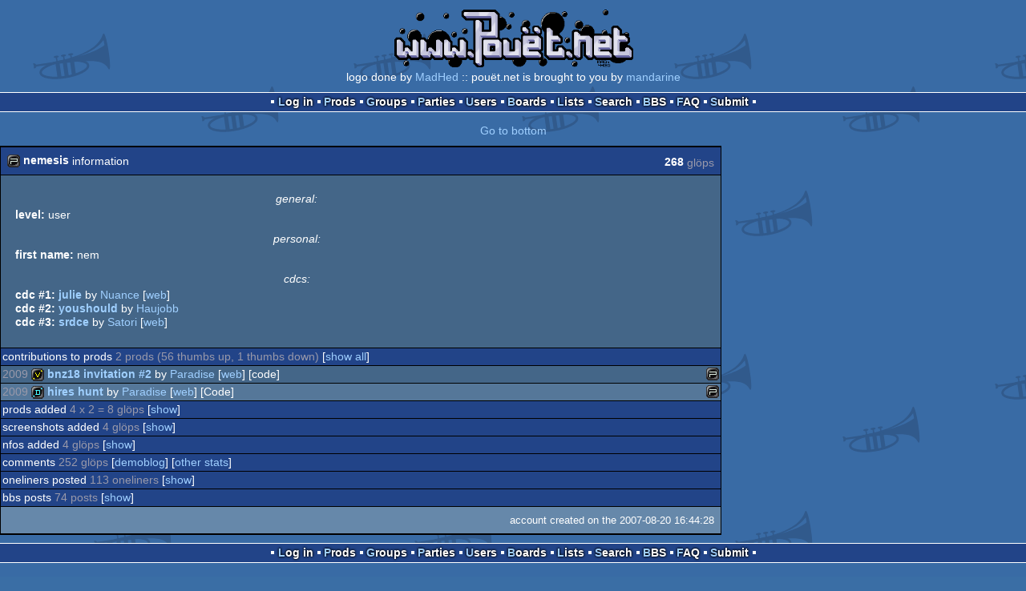

--- FILE ---
content_type: text/html; charset=utf-8
request_url: https://m.pouet.net/user.php?who=26605
body_size: 2533
content:
<!DOCTYPE html>
<html xmlns="http://www.w3.org/1999/xhtml" lang="en">
<head>
  <title>nemesis :: pouët.net</title>

  <link rel="icon" href="/favicon.svg" type="image/svg+xml"/>
  <link rel="alternate icon" href="/favicon.ico" type="image/x-icon"/>
  <link rel="search" type="application/opensearchdescription+xml" href="opensearch_prod.xml" title="pouët.net: prod search" />
  <link rel="canonical" href="https://www.pouet.net/user.php?who=26605"/>
  <link rel="alternate" media="only screen and (max-width: 640px)" href="https://m.pouet.net/user.php?who=26605">
  <link rel="alternate" href="export/lastprodsreleased.rss.php" type="application/rss+xml" title="pouët.net: last prods released">
  <link rel="alternate" href="export/lastprodsadded.rss.php" type="application/rss+xml" title="pouët.net: last prods added">
  <link rel="alternate" href="export/lastbbsposts.rss.php" type="application/rss+xml" title="pouët.net: last bbs posts">

  <link rel="stylesheet" type="text/css" href="styles/001/types.css?1747393803" media="screen" />
  <link rel="stylesheet" type="text/css" href="styles/001/style.css?1747393803" media="screen" />
    <link rel="stylesheet" href="styles/001/mobile.css?1747350842" type="text/css" />
  <meta name="viewport" content="width=device-width, initial-scale=1.0;" />
    
  <meta property="og:type" content="website"/>
  <meta property="og:site_name" content="pouët.net"/>
  <script type="application/ld+json">{"@context":"https:\/\/schema.org\/"}</script>
  

  <script>
  <!--
    var pixelWidth = screen.width;
    var Pouet = {};
    Pouet.isMobile = true;
    
    var newsTickers = {};
  //-->
  </script>
  <script src="./prototype.js"></script>
  <script src="./jsonp.js"></script>
  <script src="./cookie.js"></script>
  <script src="./autocompleter.js"></script>
  <script src="./script.js?1743470342"></script>

  <!--[if lt IE 9]><script src="//ie7-js.googlecode.com/svn/version/2.1(beta4)/IE9.js"></script><![endif]-->
  <!--[if IE]><script src="//html5shiv.googlecode.com/svn/trunk/html5.js"></script><![endif]-->

  <meta name="theme-color" content="#396BA5" />
  <meta http-equiv="Content-Type" content="text/html; charset=utf-8" />
  <meta name="description" content="pouët.net - your online demoscene resource"/>
  <meta name="keywords" content="pouët.net,pouët,pouet.net,pouet,256b,1k,4k,40k,64k,cracktro,demo,dentro,diskmag,intro,invitation,lobster sex,musicdisk,Amiga AGA,Amiga ECS,Amiga PPC,Amstrad CPC,Atari ST,BeOS,Commodore 64,Falcon,MS-Dos,Linux,MacOS,Windows"/>
</head>
<body>
<header>
  <h1>pouët.net</h1>
  <div id='logo'>
    <a href="./index.php"><img src="https://content.pouet.net/logos/madhed.gif" alt="logo"/></a>
    <p>logo done by <a href='user.php?who=3409' class='user'>MadHed</a> :: pouët.net is brought to you by <a href="http://www.pouet.net/groups.php?which=5">mandarine</a></p>
  </div>
</header>
<nav id="topbar">
  <ul>
   <li><a href="login.php?return=user.php?who=26605">Log in</a></li>
   <li><a href="prodlist.php">Prods</a></li>
   <li><a href="groups.php">Groups</a></li>
   <li><a href="parties.php">Parties</a></li>
   <li><a href="userlist.php">Users</a></li>
   <li><a href="boards.php">Boards</a></li>
   <li><a href="lists.php">Lists</a></li>
   <li><a href="search.php">Search</a></li>
   <li><a href="bbs.php">BBS</a></li>
   <li><a href="faq.php">FAQ</a></li>
   <li><a href="submit.php">Submit</a></li>
  </ul>
</nav>
<a href='#bottombar' class='mobileNavLink'>Go to bottom</a><div id='content'>
<div class='pouettbl' id='pouetbox_usermain'>
 <h2><img src='https://content.pouet.net/avatars/k_psp.gif' alt='avatar'/> <span>nemesis</span> information <span id='glops'><span>268</span> glöps</span></h2>
<div class='content'>
<div class='bigavatar'><img src='https://content.pouet.net/avatars/k_psp.gif' alt='big avatar'/></div>
<ul id='userdata'>
<li class='header'>general:</li>
<li>
 <span class='field'>level:</span>
 user
</li>
<li class='header'>personal:</li>
<li>
 <span class='field'>first name:</span>
 nem
</li>
<li class='header'>cdcs:</li>
<li>
 <span class='field'>cdc #1:</span>
 <span class='prod'><a href='prod.php?which=53045'>Julie</a></span> by <a href='groups.php?which=359'>Nuance</a> [<a href='https://www.nuance-family.de/'>web</a>]
</li>
<li>
 <span class='field'>cdc #2:</span>
 <span class='prod'><a href='prod.php?which=54920'>YouShould</a></span> by <a href='groups.php?which=31'>Haujobb</a>
</li>
<li>
 <span class='field'>cdc #3:</span>
 <span class='prod'><a href='prod.php?which=63512'>Srdce</a></span> by <a href='groups.php?which=163'>Satori</a> [<a href='http://www.satori.sk/'>web</a>]
</li>
</ul>
</div>
<div class='contribheader'>contributions to prods <span>2 prods (56 thumbs up, 1 thumbs down)</span> [<a href='user.php?who=26605&amp;show=credits'>show all</a>]</div>
<ul class='boxlist' id='contriblist'><li><span class='releaseYear'>2009</span> <span class='typeiconlist'><span class='typei type_invitation' title='invitation'>invitation</span>
</span><span class='platformiconlist'><span class='platformi os_playstationportable' title='Playstation Portable'>Playstation Portable</span>
</span><span class='prod'><a href='prod.php?which=53602'>BNZ18 Invitation #2</a></span> by <a href='groups.php?which=1743'>Paradise</a> [<a href='http://paradise.untergrund.net'>web</a>]  [code]</li><li><span class='releaseYear'>2009</span> <span class='typeiconlist'><span class='typei type_demo' title='demo'>demo</span>
</span><span class='platformiconlist'><span class='platformi os_playstationportable' title='Playstation Portable'>Playstation Portable</span>
</span><span class='prod'><a href='prod.php?which=52975'>HiRes Hunt</a></span> by <a href='groups.php?which=1743'>Paradise</a> [<a href='http://paradise.untergrund.net'>web</a>]  [Code]</li></ul><div class='contribheader'>prods added <span>4 x 2 = 8 glöps</span> [<a href='user.php?who=26605&amp;show=prods'>show</a>]</div>
<div class='contribheader'>screenshots added <span>4 glöps</span> [<a href='user.php?who=26605&amp;show=screenshots'>show</a>]</div>
<div class='contribheader'>nfos added <span>4 glöps</span> [<a href='user.php?who=26605&amp;show=nfos'>show</a>]</div>
<div class='contribheader'>comments <span>252 glöps</span> [<a href='user.php?who=26605&amp;show=demoblog'>demoblog</a>] [<a href='user.php?who=26605&amp;show=otherstats'>other stats</a>]</div>
<div class='contribheader'>oneliners posted <span>113 oneliners</span> [<a href='oneliner.php?who=26605'>show</a>]</div>
<div class='contribheader'>bbs posts <span>74 posts</span> [<a href='user.php?who=26605&amp;show=posts'>show</a>]</div>
  <div class='foot'>account created on the 2007-08-20 16:44:28</div>
</div>
</div>
<nav id="bottombar">
  <ul>
   <li><a href="login.php?return=user.php?who=26605">Log in</a></li>
   <li><a href="prodlist.php">Prods</a></li>
   <li><a href="groups.php">Groups</a></li>
   <li><a href="parties.php">Parties</a></li>
   <li><a href="userlist.php">Users</a></li>
   <li><a href="boards.php">Boards</a></li>
   <li><a href="lists.php">Lists</a></li>
   <li><a href="search.php">Search</a></li>
   <li><a href="bbs.php">BBS</a></li>
   <li><a href="faq.php">FAQ</a></li>
   <li><a href="submit.php">Submit</a></li>
  </ul>
</nav>
<a href='#topbar' class='mobileNavLink'>Go to top</a><footer>

<ul>
  <li><a href="//www.pouet.net/user.php?who=26605">switch to desktop version</a></li>
  <li>
    <a href="index.php">pouët.net</a> v<a href="https://github.com/pouetnet/pouet-www">1.0-f3ac29f</a> &copy; 2000-2025 <a href="groups.php?which=5">mandarine</a>
    - hosted on <a href="http://www.scene.org/">scene.org</a>
    - follow us on <a href="https://twitter.com/pouetdotnet">twitter</a> and <a href="https://www.facebook.com/pouet.dot.net">facebook</a>
    - join us on <a href="https://discord.gg/MCDXrrB">discord</a> and <a href="https://webchat.ircnet.net/?channels=%23pouet.net&uio=OT10cnVlde">irc</a>
  </li>
  <li>
    send comments and bug reports to <a href="mailto:webmaster@pouet.net">webmaster@pouet.net</a>
    or <a href="https://github.com/pouetnet/pouet-www">github</a>
  </li>
<li>page created in 0.123361 seconds.</li>
</ul>
</footer></body>
</html>


--- FILE ---
content_type: text/css
request_url: https://m.pouet.net/styles/001/mobile.css?1747350842
body_size: 849
content:
body {
  font-size: 14px;
  line-height: 125%;
}
.column#leftbar, .column#middlebar, .column#rightbar,
#content,
#prodpagecontainer 
{
  display: block;
  width: 100%;
  margin: 0px;
  padding: 0px;
}
#logo img {
  max-width: 300px;
}
#screenshot img {
  max-width: 300px;
}
.navbar {
  height: auto;
}
.navbar .prevpage, .navbar .nextpage {
  float: none;
  display: table-cell;
  width: 40%;
  margin-bottom: 5px;
}
.navbar .prevpage { text-align: left; }
.navbar .nextpage { text-align: right; }
.navbar .selector { width: 90% !important; margin: 10px auto !important; }

.pouettbl {
  margin: 5px 0px;
  display: block;
  width: 100% !important;
  padding: 1px 0px;
}
.pouettbl .content, .pouettbl .foot {
  padding: 8px;
}
.pouettbl .foot { 
  font-size: 10pt;
}

.content li {
  margin-left: 10px;
}

.bbs_code, .bbs_quote {
  display: block;
  margin: 8px;
}
#pouetbox_latestbbs .category,
#pouetbox_latestbbs .count {
  display: none;
}
#pouetbox_latestbbs td {
  padding: 4px;
}
#pouetbox_latestbbs tr.closed td.topic {
  padding-left: 18px;
}
#credits ul li {
  display: block;
}
#pouetbox_bbsopen .content,
#pouetbox_bbspost .content,
#pouetbox_prodpost .content {
  padding: 0px;
}
#pouetbox_bbsopen textarea,
#pouetbox_bbspost textarea,
#pouetbox_prodpost textarea {
  width: 100%;
  margin: 0px;
  padding: 0px;
  border: 0px;
}

.collapseToggle {
  font-size: 80%;
  float: right;
  display: block;
}

.formifier .row > * {
  display: block;
}

.formifier .row > label {
  margin-top: 10px;
  text-align: left;
}
footer {
  font-size: 90%;
}
footer ul li.forceDesktop {
  display:block;
}
#pouetbox_faq img {
  max-width: 200px;
}
#pouetbox_faq pre {
  white-space: pre-wrap;
}
.pouettbl h2, .pouettbl h3 {
  background-image: none !important;
  padding: 8px !important;
}
#pouetbox_prodpopularityhelper input {
  width: 200px;
}

#pouetbox_usermain .bigavatar {
  display: none;
}

#pouetbox_usermain .content {
  min-width: auto;
}
#pouetbox_usermain #userdata li span.field {
  width: auto;
}
#pouetbox_usermain #userdata li {
  width: auto;
}
.pouetbox_newsbox .content {
  word-wrap: break-word;
  word-break: break-all;
}
.mobileNavLink {
  text-align: center;
  display: block;
  padding: 5px;
}
#pouetbox_partyview tr > *:nth-child(n+3)
{
  display: none;
}
#pouetbox_latestoneliner #onelinermsg {
  width: 60%;
}
.asciiviewer .content {
  padding: 2px;
}
#welcome-avatarlist {
  width: 100%;
}
